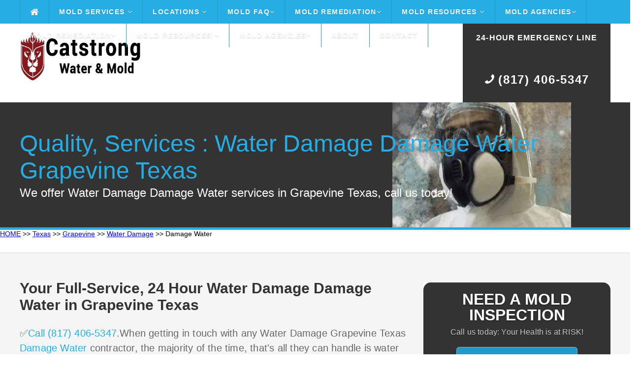

--- FILE ---
content_type: text/html
request_url: https://catstrong.s3.amazonaws.com/texas/grapevine/water-damage/damage-water.html
body_size: 45870
content:
<!DOCTYPE HTML>
<html>
<head><meta content="text/html; charset=UTF-8" http-equiv="Content-Type" />
	<title>Affordable Inspections - Did you find MOLD? We Offer Mold Services</title>
	<meta name="description" content="Affordable ✅ Water Damage Restoration ✅ Call (817) 406-5347" /><meta name="viewport" content="width=device-width">
	<link href="https://catstrong.s3.amazonaws.com/allassets/mw/themes/ul/style.css" rel="stylesheet" type="text/css" />
	<link href="https://catstrong.s3.amazonaws.com/allassets/mw/img/nari_favicon16.png" rel="shortcut icon" />
	<link href="https://catstrong.s3.amazonaws.com/allassets/mw/themes/ul/laptop.css" media="only screen and (max-width: 1260px)" rel="stylesheet" type="text/css" />
	<link href="https://catstrong.s3.amazonaws.com/allassets/mw/themes/ul/tablet.css" media="only screen and (max-width: 960px)" rel="stylesheet" type="text/css" />
	<link href="https://catstrong.s3.amazonaws.com/allassets/mw/themes/ul/mobile.css" media="only screen and (max-width: 600px)" rel="stylesheet" type="text/css" /><!--	<link href="https://fonts.googleapis.com/css?family=Lato:100,300,400,700,900" rel="stylesheet" type="text/css" /> -->
	<link href="https://catstrong.s3.amazonaws.com/allassets/mw/img/nari_favicon16.png" rel="shortcut icon" />
	<style type="text/css">type="text/css"> {
@font-face {
  font-family: 'Lato';
  font-style: normal;
  font-weight: 100;
  src: url(https://fonts.gstatic.com/s/lato/v17/S6u8w4BMUTPHh30AUi-qJCY.woff2) format('woff2');
  unicode-range: U+0100-024F, U+0259, U+1E00-1EFF, U+2020, U+20A0-20AB, U+20AD-20CF, U+2113, U+2C60-2C7F, U+A720-A7FF;
}
/* latin */
@font-face {
  font-family: 'Lato';
  font-style: normal;
  font-weight: 100;
  src: url(https://fonts.gstatic.com/s/lato/v17/S6u8w4BMUTPHh30AXC-q.woff2) format('woff2');
  unicode-range: U+0000-00FF, U+0131, U+0152-0153, U+02BB-02BC, U+02C6, U+02DA, U+02DC, U+2000-206F, U+2074, U+20AC, U+2122, U+2191, U+2193, U+2212, U+2215, U+FEFF, U+FFFD;
}
/* latin-ext */
@font-face {
  font-family: 'Lato';
  font-style: normal;
  font-weight: 300;
  src: url(https://fonts.gstatic.com/s/lato/v17/S6u9w4BMUTPHh7USSwaPGR_p.woff2) format('woff2');
  unicode-range: U+0100-024F, U+0259, U+1E00-1EFF, U+2020, U+20A0-20AB, U+20AD-20CF, U+2113, U+2C60-2C7F, U+A720-A7FF;
}
/* latin */
@font-face {
  font-family: 'Lato';
  font-style: normal;
  font-weight: 300;
  src: url(https://fonts.gstatic.com/s/lato/v17/S6u9w4BMUTPHh7USSwiPGQ.woff2) format('woff2');
  unicode-range: U+0000-00FF, U+0131, U+0152-0153, U+02BB-02BC, U+02C6, U+02DA, U+02DC, U+2000-206F, U+2074, U+20AC, U+2122, U+2191, U+2193, U+2212, U+2215, U+FEFF, U+FFFD;
}
/* latin-ext */
@font-face {
  font-family: 'Lato';
  font-style: normal;
  font-weight: 400;
  src: url(https://fonts.gstatic.com/s/lato/v17/S6uyw4BMUTPHjxAwXjeu.woff2) format('woff2');
  unicode-range: U+0100-024F, U+0259, U+1E00-1EFF, U+2020, U+20A0-20AB, U+20AD-20CF, U+2113, U+2C60-2C7F, U+A720-A7FF;
}
/* latin */
@font-face {
  font-family: 'Lato';
  font-style: normal;
  font-weight: 400;
  src: url(https://fonts.gstatic.com/s/lato/v17/S6uyw4BMUTPHjx4wXg.woff2) format('woff2');
  unicode-range: U+0000-00FF, U+0131, U+0152-0153, U+02BB-02BC, U+02C6, U+02DA, U+02DC, U+2000-206F, U+2074, U+20AC, U+2122, U+2191, U+2193, U+2212, U+2215, U+FEFF, U+FFFD;
}
/* latin-ext */
@font-face {
  font-family: 'Lato';
  font-style: normal;
  font-weight: 700;
  src: url(https://fonts.gstatic.com/s/lato/v17/S6u9w4BMUTPHh6UVSwaPGR_p.woff2) format('woff2');
  unicode-range: U+0100-024F, U+0259, U+1E00-1EFF, U+2020, U+20A0-20AB, U+20AD-20CF, U+2113, U+2C60-2C7F, U+A720-A7FF;
}
/* latin */
@font-face {
  font-family: 'Lato';
  font-style: normal;
  font-weight: 700;
  src: url(https://fonts.gstatic.com/s/lato/v17/S6u9w4BMUTPHh6UVSwiPGQ.woff2) format('woff2');
  unicode-range: U+0000-00FF, U+0131, U+0152-0153, U+02BB-02BC, U+02C6, U+02DA, U+02DC, U+2000-206F, U+2074, U+20AC, U+2122, U+2191, U+2193, U+2212, U+2215, U+FEFF, U+FFFD;
}
/* latin-ext */
@font-face {
  font-family: 'Lato';
  font-style: normal;
  font-weight: 900;
  src: url(https://fonts.gstatic.com/s/lato/v17/S6u9w4BMUTPHh50XSwaPGR_p.woff2) format('woff2');
  unicode-range: U+0100-024F, U+0259, U+1E00-1EFF, U+2020, U+20A0-20AB, U+20AD-20CF, U+2113, U+2C60-2C7F, U+A720-A7FF;
}
/* latin */
@font-face {
  font-family: 'Lato';
  font-style: normal;
  font-weight: 900;
  src: url(https://fonts.gstatic.com/s/lato/v17/S6u9w4BMUTPHh50XSwiPGQ.woff2) format('woff2');
  unicode-range: U+0000-00FF, U+0131, U+0152-0153, U+02BB-02BC, U+02C6, U+02DA, U+02DC, U+2000-206F, U+2074, U+20AC, U+2122, U+2191, U+2193, U+2212, U+2215, U+FEFF, U+FFFD;
}
	</style>
	<meta name="google-site-verification" content="" /><meta name="viewport" content="width=device-width, initial-scale=1">
	<link href="https://maxcdn.bootstrapcdn.com/font-awesome/4.3.0/css/font-awesome.min.css" rel="stylesheet" /><script src="https://ajax.googleapis.com/ajax/libs/jquery/3.2.1/jquery.min.js"></script><script src="https://maxcdn.bootstrapcdn.com/bootstrap/3.3.7/js/bootstrap.min.js"></script><script>

$(function() {

	var pull 		= $('.mobile-menu');
		menu 		= $('.header-menu');
		menuHeight	= menu.height();

	$(pull).on('click', function(e) {

		e.preventDefault();
		menu.slideToggle();

	});
	
	$(window).resize(function(){

		var w = $(window).width();
		if(w > 320 && menu.is(':hidden')) {
			menu.removeAttr('style');
		}
	});

});

</script><script>
  (function(i,s,o,g,r,a,m){i['GoogleAnalyticsObject']=r;i[r]=i[r]||function(){
  (i[r].q=i[r].q||[]).push(arguments)},i[r].l=1*new Date();a=s.createElement(o),
  m=s.getElementsByTagName(o)[0];a.async=1;a.src=g;m.parentNode.insertBefore(a,m)
  })(window,document,'script','//www.google-analytics.com/analytics.js','ga');

  ga('create', 'UA-', 'auto');
  ga('send', 'pageview');

</script>
	<style type="text/css">img.wp-smiley,
img.emoji {
	display: inline !important;
	border: none !important;
	box-shadow: none !important;
	height: 1em !important;
	width: 1em !important;
	margin: 0 .07em !important;
	vertical-align: -0.1em !important;
	background: none !important;
	padding: 0 !important;
}
	</style>
	<style title="silo_table" type="text/css">.silo-table {
        width:100%;
        border-collapse:separate;
        border-spacing:4px;
    }
    .silo-table td {
        text-align:center;
        background:#FFFFFF;
        padding:0px 4px;
        border:1px solid #000000;
        white-space:normal;
    }
    .silo-table a:link {
        font-size:10pt;
        color:#0000FF;
        text-decoration:none;
    }
    .silo-table a:visited {
        color:#0000FF;
        text-decoration:none;
    }
    .silo-table a:hover {
        color:#0000FF;
        text-decoration:none;
    }
    .silo-table a:active {
        color:#0000FF;
        text-decoration:none;
    }
	</style>
	<style type="text/css">table, th, td {
  border: 1px solid black;
  border-collapse: collapse;
      }
	</style>
	<!-- Call Now Button 0.1.3 by Jerry Rietveld (callnowbutton.com) -->
	<style type="text/css">#callnowbutton {display:none;} @media screen and (max-width:650px){#callnowbutton {display:block; width:100%;left:0; height:80px; position:fixed; bottom:-20px; border-top:2px solid #f92d2d; background:url([data-uri]) center 2px no-repeat #cc0000; text-decoration:none; box-shadow:0 0 5px #888; z-index:9999;background-size:58px 58px}body {padding-bottom:60px;}}
	</style>
</head>
<body class="vsc-initialized"><div class="header"><div class="header-bar"><div class="center"><div class="header-column"><div class="mobile-logo"><a href="/"><img src="https://catstrong.s3.amazonaws.com/allassets/mw/img/catstrong-logo-2-white.png" /></a></div>

<div class="header-nav"><a class="mobile-menu" href="#"><i class="fa fa-bars"></i></a>
<div class="header-menu"><ul><li class="home-icon"><a href="/index.html"><i class="fa fa-home fa-lg"></i></a></li>
<li class="dropdown"><a href="/mold-services.html">Mold Services <i class="fa fa-angle-down"></i></a><ul class="drop-nav"><li></li>
<li class="dropdown"><a href="/mold-inspection-test.html">Inspection and Testing <i class="fa fa-angle-down"></i></a><ul class="drop-nav"><li></li>
<li><a href="/how-do-companies-check-for-mold.html">How Do Companies Check for Mold</a></li>
<li><a href="/how-do-you-prepare-for-a-mold-inspection.html">How Do you Prepare for a Mold Inspection</a></li>
<li><a href="/mold-sampling-methods.html">Mold Sampling Methods</a></li>
<li><a href="/should-you-get-a-mold-inspection-when-buying-a-house.html">Should You get a Mold Inspection Before Buying a House</a></li>
<li><a href="/what-can-i-expect-from-a-mold-inspection.html">What Can I Expect from a Mold Inspection</a></li>
<li><a href="/what-does-a-mold-test-do.html">What Does a Mold Test Do</a></li>
<li><a href="/what-is-a-mold-inspection.html">What is a Mold Inspection</a></li>
</ul>
</li>
<li class="dropdown"><a href="/mold-removal-remediation.html">Removal and Remediation <i class="fa fa-angle-down"></i></a><ul class="drop-nav"><li></li>
<li><a href="/do-i-really-need-mold-remediation.html">Do I Really Need Mold Remediation</a></li>
<li><a href="/how-long-does-mold-remediation-take.html">How Long Does Mold Remediation Take</a></li>
<li><a href="/should-you-buy-a-house-with-mold.html">Should You Buy a House with Mold</a></li>
<li><a href="/what-does-mold-remediaiton-mean.html">What Does Mold Remediation mean</a></li>
<li><a href="/what-do-mold-remediation-companies-use.html">What do Mold Remeidation Companies Use</a></li>
<li><a href="/what-is-mold-remediation.html">What is Mold Remediation</a></li>
<li><a href="/what-is-the-cost-of-mold-remediation.html">What is the cost of Mold Remediation</a></li>
<li><a href="/what-is-the-mold-remediation-process.html">What is the Mold Remediation Process</a></li>
</ul>
</li>
<li><a href="/water-damage.html">Water Damage</a></li>
</ul>
</li>
<li class="dropdown"><a href="/">Locations <i class="fa fa-angle-down"></i></a><ul class="drop-nav"><li></li>
<li class="dropdown"><a href="/texas/index.html">Texas</a><ul class="drop-nav"><li></li>
</ul>
</li>
</ul>
</li>
<li class="dropdown"><a href="/mold-faq.html">Mold FAQ<i class="fa fa-angle-down"></i></a><ul class="drop-nav"><li></li>
<li><a href="/a-brief-guide-to-mold-in-the-workplace.html">A Brief Guide to Mold in the Workplace</a></li>
<li><a href="/basic-facts-about-mold-and-dampness.html">Mold Basics</a></li>
<li><a href="/facts-about-stachybotrys-chartarum.html">You Can Control Mold</a></li>
<li><a href="/indoor-allergens.html">Basic Facts About Mold and Dampness</a></li>
<li><a href="/indoor-mold.html">Basic Facts About Stachybotrys Chartarum</a></li>
<li><a href="/mold-basics.html">Indoor Allergens</a></li>
<li><a href="/mold-spores.html">Mold Spores</a></li>
<li><a href="/you-can-conrol-mold.html">You Can Control Mold</a></li>
</ul>
</li>
<li class="dropdown"><a href="/mold-removal-remediation.html">Mold Remediation<i class="fa fa-angle-down"></i></a><ul class="drop-nav"><li></li>
<li><a href="/health-effects.html">Health Effects</a></li>
<li><a href="/mold-basics.html">Mold Basics</a></li>
<li><a href="/mold-remediation-guidelines.html">Mold Remediation Guidelines</a></li>
<li><a href="/mold-remediation-methods.html">Mold Remediation Methods</a></li>
<li><a href="/mold-resources-list.html">Mold Resources List</a></li>
<li><a href="/personal-protective-equipment.html">Personal Protective Equipment</a></li>
<li><a href="/mold-prevention-tips.html">Prevention</a></li>
<li><a href="/remediation-equipment.html">Remediation Equipment</a></li>
<li><a href="/remediation-plan.html">Remediation Plan</a></li>
<li><a href="/sampling-for-mold.html">Sampling for Mold</a></li>
</ul>
</li>
<li class="dropdown"><a href="/mold-resources.html">Mold Resources <i class="fa fa-angle-down"></i></a><ul class="drop-nav"><li></li>
<li><a href="/ozone-generator.html">Ozone Generation</a></li>
<li><a href="/should-i-be-worried-about-mold-in-my-home.html">Should I Be Worried About Mold In My Home</a></li>
<li><a href="/should-i-test-my-home-for-mold.html">Should I Test My Home For Mold</a></li>
<li><a href="/what-are-molds.html">What Are Molds</a></li>
<li><a href="/what-health-problems-can-be-caused-by-mold.html">What Health Problems Can Be Caused By Mold</a></li>
<li><a href="/what-is-stachybotrys-chartarum.html">What Is Stachybotrys Chartarum</a></li>
<li><a href="/what-makes-mold-grow.html">What Makes Mold Grow</a></li>
<li><a href="/who-should-do-the-cleanup.html">Who Should Do The Cleanup</a></li>
<li><a href="/how-can-i-be-exposed-to-mold.html">How Can I Be Exposed To Mold</a></li>
<li><a href="/how-can-i-prevent-mold-growth.html">How Can I Prevent Mold Growth</a></li>
<li><a href="/how-can-stachybotrys-affect-my-health.html">How Can Stachybotrys Affect My Health</a></li>
<li><a href="/how-much-mold-does-it-take-to-make-me-sick.html">How Much Mold Does It Take To Make Me Sick</a></li>
<li><a href="/are-some-molds-more-hazardous-than-others.html">Are Some Molds More Hazardous Than Others</a></li>
</ul>
</li>
<li class="dropdown"><a href="/mold-agencies.html">Mold Agencies<i class="fa fa-angle-down"></i></a><ul class="drop-nav"><li></li>
<li><a href="/american-industrial-hygiene-association-mold.html">American Industrial Hygiene Association Mold</a></li>
<li><a href="/berkley-lab-mold.html">Berkley Lab Mold</a></li>
<li><a href="/california-department-of-public-health-mold.html">California Department Of Public Health Mold</a></li>
<li><a href="/center-for-disease-control-mold.html">Center For Disease Control Mold</a></li>
<li><a href="/epa-mold.html">Epa Mold</a></li>
<li><a href="/fsec-energy-research-center-mold.html">Fsec Energy Research Center Mold</a></li>
<li><a href="/international-associationof-certified-indoor-air-consultant.html">International Associationof Certified Indoor Air Consultant</a></li>
<li><a href="/minnesota-department-of-health-mold.html">Minnesota Department Of Health Mold</a></li>
<li><a href="/new-york-city-mold.html">New York City Mold</a></li>
<li><a href="/north-carolina-department-health-human-safety-mold.html">North Carolina Department Health Human Safety Mold</a></li>
<li><a href="/univeristy-of-florida-mold.html">Univeristy Of Florida Mold</a></li>
<li><a href="/washington-state-department-of-health-mold.html">Washington State Department Of Health Mold</a></li>
<li><a href="/world-health-organization-guidelines-mold.html">World Health Organization Guidelines Mold</a></li>
</ul>
</li>
<li class="dropdown"><a href="/mold-removal-remediation.html">Mold Remediation<i class="fa fa-angle-down"></i></a><ul class="drop-nav"><li></li>
<li><a href="/health-effects.html">Health Effects</a></li>
<li><a href="/mold-basics.html">Mold Basics</a></li>
<li><a href="/mold-remediation-guidelines.html">Mold Remediation Guidelines</a></li>
<li><a href="/mold-remediation-methods.html">Mold Remediation Methods</a></li>
<li><a href="/mold-resources-list.html">Mold Resources List</a></li>
<li><a href="/personal-protective-equipment.html">Personal Protective Equipment</a></li>
<li><a href="/mold-prevention-tips.html">Prevention</a></li>
<li><a href="/remediation-equipment.html">Remediation Equipment</a></li>
<li><a href="/remediation-plan.html">Remediation Plan</a></li>
<li><a href="/sampling-for-mold.html">Sampling for Mold</a></li>
</ul>
</li>
<li class="dropdown"><a href="/mold-resources-list.html">Mold Resources <i class="fa fa-angle-down"></i></a><ul class="drop-nav"><li></li>
<li><a href="/a-brief-guide-to-mold-in-the-workplace.html">A Brief Guide to Mold in the Workplace</a></li>
<li><a href="/basic-facts-about-mold-and-dampness.html">Mold Basics</a></li>
<li><a href="//facts-about-stachybotrys-chartarum.html">You Can Control Mold</a></li>
<li><a href="/indoor-allergens.html">Basic Facts About Mold and Dampness</a></li>
<li><a href="/indoor-mold.html">Basic Facts About Stachybotrys Chartarum</a></li>
<li><a href="/mold-basics.html">Indoor Allergens</a></li>
<li><a href="/mold-spores.html">Mold Spores</a></li>
<li><a href="/you-can-conrol-mold.html">You Can Control Mold</a></li>
</ul>
</li>
<li class="dropdown"><a href="/mold-agencies.html">Mold Agencies<i class="fa fa-angle-down"></i></a><ul class="drop-nav"><li></li>
<li><a href="/american-industrial-hygiene-association-mold.html">American Industrial Hygiene Association Mold</a></li>
<li><a href="/berkley-lab-mold.html">Berkley Lab Mold</a></li>
<li><a href="/california-department-of-public-health-mold.html">California Department Of Public Health Mold</a></li>
<li><a href="/center-for-disease-control-mold.html">Center For Disease Control Mold</a></li>
<li><a href="/epa-mold.html">Epa Mold</a></li>
<li><a href="/fsec-energy-research-center-mold.html">Fsec Energy Research Center Mold</a></li>
<li><a href="/international-associationof-certified-indoor-air-consultant.html">International Associationof Certified Indoor Air Consultant</a></li>
<li><a href="/minnesota-department-of-health-mold.html">Minnesota Department Of Health Mold</a></li>
<li><a href="/new-york-city-mold.html">New York City Mold</a></li>
<li><a href="/north-carolina-department-health-human-safety-mold.html">North Carolina Department Health Human Safety Mold</a></li>
<li><a href="/univeristy-of-florida-mold.html">Univeristy Of Florida Mold</a></li>
<li><a href="/washington-state-department-of-health-mold.html">Washington State Department Of Health Mold</a></li>
<li><a href="/world-health-organization-guidelines-mold.html">World Health Organization Guidelines Mold</a></li>
</ul>
</li>
<li><a href="/about.html">About</a></li>
<li><a href="/contact.html">Contact</a></li>
</ul>
</div>
</div>
</div>
</div>
</div>
</div>

<div class="header-main"><div class="center"><div class="header-column"><div class="header-left"><div class="header-logo"><img src="https://catstrong.s3.amazonaws.com/allassets/mw/img/catstrong-logo-2.png" style="height: 100px; width: 1000px;" /></div>
</div>

<div class="header-right"><div class="header-phone"><p><span style="font-size:14px;"><a href="tel:+18174065347"><span style="font-size:16px;">24-Hour Emergency Line</span></a></span></p>

<p></p>

<p><a href="tel:+18174065347"><span><i class="fa fa-phone fa-flip-horizontal"></i> (817) 406-5347</span></a></p>
</div>
</div>
</div>
</div>
</div>

<div class="main"><div class="main-capture"><div class="center"><div class="main-title"><div class="main-headline">
<h1>Quality, <span></span> Services : Water Damage Damage Water Grapevine Texas</h1>

<p>We offer Water Damage Damage Water services in Grapevine Texas, call us today!</p>
</div>
</div>
</div>
</div>
<!-- Begin Breadcrumbs --><a href="/index.html">HOME</a> >> <a href="/texas/index.html">Texas</a> >> <a href="/texas/grapevine/index.html">Grapevine</a> >> <a href="/texas/grapevine/water-damage/index.html">Water Damage</a> >> Damage Water <!-- End Breadcrumbs -->
<div class="main-locale"><div class="center"><div class="main-content"><div class="main-locale-line"><div class="main-locale-section"><div class="main-locale-left"><div class="main-locale-text"><ul><li></li>
</ul>
</div>
</div>
</div>
</div>
</div>
</div>

<div class="main-element"><div class="center"><div class="main-content"><div class="main-left"><div class="main-text">
<h2>Your Full-Service, 24 Hour Water Damage Damage Water in Grapevine Texas</h2>

<p><span style="color: rgb(102, 102, 102); font-size: 20px; letter-spacing: 0.2px;">✅<a href="tel:+18174065347">Call (817) 406-5347</a>.When getting in touch with any Water Damage Grapevine Texas <a href="/texas/grapevine/water-damage/insurance-cover-water.html"> Damage Water </a>contractor, the majority of the time, that&#39;s all they can handle is water damage. That means they will certainly be available in and do your <a href="/texas/grapevine/water-damage/restoration-tips.html">water damage restoration</a> and extraction leaving you to grab the items. At 24/7 Catstorng LLC, we do so far more than that. We are your full-service water reduction firm aiding you from the point you call us until your home or office is back to its original condition.</span></p>
<img alt="Water Damage Grapevine Texas Damage Water 19366 Tarrant County" src="https://catstrong.s3.amazonaws.com/allassets/mw/img/water_damage_restoration.png" style="letter-spacing: 0.2px; width: 250px; height: 250px; float: left; margin: 10px;" /><span style="color: rgb(102, 102, 102); letter-spacing: 0.2px;"></span>
<p><span style="color: rgb(102, 102, 102); font-size: 20px; letter-spacing: 0.2px;"> </span></p>

<h3>What Goes Into Grapevine Water Restoration?</h3>
When a residence is harmed as a result of fire or smoke a reconstruction company might provide the complying with services to their clients; storage of home items, cleaning, upkeep of the houses inventory both jeopardized and also non-restorable, removal of contents, deodorization, reconstruction, emergency securing of the scene, packaging, furnishings refinishing and also reupholstering and repair work of home appliances and electronic devices.<br />
 
<h3>What does a flood restoration company do?</h3>
Flood reconstruction solution can efficiently as well as efficiently fix the carnage triggered by flooding and also give you with water damage reconstruction that will leave residence, home furnishings, and also properties clean, completely dry, as well as prepared for company, casual living.<br />
Formerly Grapevine Texas swamped streets were lined with water-damaged furnishings and roadways loaded with cars as residents went searching for cleaning up materials, insurance coverage quotes and also repair work help.<br />
Having a specialist Water Damage carpet cleansing conserves you a big headache when a water harmed carpeting is included and bring your rug to life with carpeting repair work as well as forget the inconvenience of cleaning it yourself and also ask for a professional and complete  carpet cleaning.
<h3 style="color: rgb(51, 51, 51); background-color: rgb(245, 245, 245);">What is water damage repair? - Damage Water Grapevine Texas</h3>
Prompt repair service of damaged or tatty roofing products by a specialist professional roofer will certainly assist avoid indoor water damages as well as mold damage in Grapevine. Catstrong water damages remediation, drying, deodorization, purification, disinfection, water damages repair work, repair and repair of residential as well as business properties harmed by fire, water as well as other catastrophes by a network of skilled professionals, service technicians as well as remediation. Rug fixing professionals have access to devices and methods that will extensively cleanse your water damaged carpet and also do away with  mildew that may have resulted.
<ul><li>
<h3> water damage home</h3>
</li>
<li>
<h3> water damage inspection</h3>
</li>
<li>
<h3> water damage near me</h3>
</li>
<li>
<h3> water damage restoration</h3>
</li>
<li>
<h3> water damage types</h3>
</li>
<li>
<h3> water damage restoration services</h3>
</li>
<li>
<h3> water damage iicrc standard</h3>
</li>
<li>
<h3> water damage restoration tips</h3>
</li>
<li>
<h3> water damage damage water</h3>
</li>
<li>
<h3> water damage insurance cover water</h3>
</li>
<li>
<h3> water damage repair</h3>
</li>
<li>
<h3> water damage articles</h3>
</li>
<li>
<h3> water damage restoration water removal</h3>
</li>
<li>
<h3> water damage homeowners insurance cover</h3>
</li>
<li>
<h3> water damage insurance</h3>
</li>
<li>
<h3> water damage cover</h3>
</li>
<li>
<h3> water damage house</h3>
</li>
<li>
<h3> water damage extraction</h3>
</li>
<li>
<h3> water damage removal</h3>
</li>
</ul>
<a href="https://maps.google.com/maps?oi=map&amp;q=75019" rel="nofollow">Water Damage 75019 75022 75067 76051 76092 76099</a><br />
<a href="https://www.zip-codes.com/zip-code/75019/zip-code-75019.asp" rel="nofollow">Grapevine Texas Water Damage</a> <a href="http://maps.nazarene.org/ARDADemographics/?search=75019" rel="nofollow">Chruches Grapevine Texas 75019</a>

<h3 style="color: rgb(51, 51, 51); background-color: rgb(245, 245, 245);">Just how are water damage contents cleaned?</h3>
Carpeting repair work experts in Grapevine are accredited in a range of areas when it pertains to rug cleansing, one of them being the handling as well as cleansing of water damaged carpetings. Forget doing the rug fixing on your own and obtain a Water Damage specialist rug cleansing in when it comes to a water harmed rug Grapevine. We supply a large range of solutions like: mold removal, fire and also water damage repair service, rug cleaning, general construction and numerous other water damages solutions in Grapevine.<br />
<br />
No matter where the destruction comes from, be it all-natural flooding, burst pipes, or significant rainfall tornados without ample drainage, water damages restoration specialists have the experience, therapy, as well as tools programs that get rid of dampness in the house and substantially decrease the chance of mildew in wall surfaces, floors, as well as duct. A water damaged rug requires specialist carpet fixing to bring it back to its previous state of being a clean carpet. A reconstruction specialist can regulate mold and repair the water damage.<br />
<iframe allow="accelerometer; autoplay; encrypted-media; gyroscope; picture-in-picture" allowfullscreen="" frameborder="0" height="158" loading="lazy" src="https://www.youtube.com/embed/ " width="280"><!--cke_bookmark_134E--></iframe> 

<h3>What to look for in a water damage Water Damage company?</h3>
Is a reputed water damages repair firm offering efficient solutions for water damages repair work in a number of components of Grapevine, Texas. If you are living within Grapevine, Texas flood-zone area, much better make an early booking with Catstrong; you can inquire about water damage restoration in Grapevine, water damage elimination, tornado damage repair service, as well as flooding damage repair service in Grapevine. Our professionals at Catstrong LLC GrapevineTexasprovide property owners with satisfaction through our professional Water Damage flood damages cleanup solutions that helps you to clean up your building that has actually suffered flood damage.

<h2></h2>

<p></p>

<p style="box-sizing: border-box; vertical-align: baseline; margin: 0px 0px 20px; padding: 0px; border: 0px; font-variant-numeric: normal; font-variant-east-asian: normal; font-stretch: normal; font-size: 16px; line-height: 22px; font-family: PTSansRegular; color: rgb(85, 85, 85);">The list below sources supply even more details about water damage as well as its impacts.</p>

<p style="box-sizing: border-box; vertical-align: baseline; margin: 0px 0px 20px; padding: 0px; border: 0px; font-variant-numeric: normal; font-variant-east-asian: normal; font-stretch: normal; font-size: 16px; line-height: 22px; font-family: PTSansRegular; color: rgb(85, 85, 85);"></p>

<ul style="box-sizing: border-box; vertical-align: baseline; margin: 0px; padding: 0px; border: 0px; font-size: 16px; font-family: &quot;Times New Roman&quot;;"><li style="box-sizing: border-box; vertical-align: baseline; margin: 0px; padding: 0px; border: 0px; font-weight: inherit; font-style: inherit; font-family: inherit;"><a href="https://www.ncbi.nlm.nih.gov/pmc/articles/PMC3131638/" rel="nofollow" style="box-sizing: border-box; vertical-align: baseline; margin: 0px; padding: 0px; border: 0px; font-weight: inherit; font-style: inherit; font-family: inherit;">Fungal Species and Water-Damaged Building Materials</a>: This short article describes just how water damage encourages fungi development on structure products.</li>
<li style="box-sizing: border-box; vertical-align: baseline; margin: 0px; padding: 0px; border: 0px; font-weight: inherit; font-style: inherit; font-family: inherit;"><a href="https://www.epa.gov/mold/table1.html" rel="nofollow" style="box-sizing: border-box; vertical-align: baseline; margin: 0px; padding: 0px; border: 0px; font-weight: inherit; font-style: inherit; font-family: inherit;">Response to Water Damage</a>: The Environmental Protection Agency supplies a graph to direct home owners and also entrepreneur in replying to water damage.</li>
<li rel="nofollow" style="box-sizing: border-box; vertical-align: baseline; margin: 0px; padding: 0px; border: 0px; font-weight: inherit; font-style: inherit; font-family: inherit;"><a href="https://www.fema.gov/news/newsrelease.fema?id=20379" style="box-sizing: border-box; vertical-align: baseline; margin: 0px; padding: 0px; border: 0px; font-weight: inherit; font-style: inherit; font-family: inherit;">Mold: A Health Hazard</a>: This article from the Federal Emergency Management Agency explains the dangers of mold, which can develop when constructing materials are subjected to water.</li>
<li rel="nofollow" style="box-sizing: border-box; vertical-align: baseline; margin: 0px; padding: 0px; border: 0px; font-weight: inherit; font-style: inherit; font-family: inherit;"><a href="https://www.ces.ncsu.edu/disaster/factsheets/pdf/furniture.pdf" style="box-sizing: border-box; vertical-align: baseline; margin: 0px; padding: 0px; border: 0px; font-weight: inherit; font-style: inherit; font-family: inherit;">Water-Damaged Wood Furniture</a> PDF: This resource supplies a number of pointers for recovering water-damaged wood furniture.</li>
<li rel="nofollow" style="box-sizing: border-box; vertical-align: baseline; margin: 0px; padding: 0px; border: 0px; font-weight: inherit; font-style: inherit; font-family: inherit;"><a href="https://www.lung.org/healthy-air/home/resources/emergencies-disasters/flood-water-damage.html" style="box-sizing: border-box; vertical-align: baseline; margin: 0px; padding: 0px; border: 0px; font-weight: inherit; font-style: inherit; font-family: inherit;">Floods and Water Damage</a>: The American Lung Association describes the health hazards of water damage.<br />
Tidying up After a Flood: The University of Minnesota Extension explains the security devices required and also procedures made use of to clean up the water damages from a flood.</li>
<li rel="nofollow" style="box-sizing: border-box; vertical-align: baseline; margin: 0px; padding: 0px; border: 0px; font-weight: inherit; font-style: inherit; font-family: inherit;"><a href="https://www4.nau.edu/police/WaterDamageGuidelineFinal%5b1%5d.pdf" style="box-sizing: border-box; vertical-align: baseline; margin: 0px; padding: 0px; border: 0px; font-weight: inherit; font-style: inherit; font-family: inherit;">Restoration Guidelines and Criteria</a> PDF: This paper contains info about the reconstruction of services as well as houses damaged by water.</li>
<li rel="nofollow" style="box-sizing: border-box; vertical-align: baseline; margin: 0px; padding: 0px; border: 0px; font-weight: inherit; font-style: inherit; font-family: inherit;"><a href="https://www.ag.ndsu.edu/flood/home/cleaning-flood-damaged-carpets-and-rugs" style="box-sizing: border-box; vertical-align: baseline; margin: 0px; padding: 0px; border: 0px; font-weight: inherit; font-style: inherit; font-family: inherit;">Cleaning Flood-Damaged Carpets and Rugs</a>: This post gives useful advice for those that intend to conserve their water-damaged carpets and also carpets.</li>
<li rel="nofollow" style="box-sizing: border-box; vertical-align: baseline; margin: 0px; padding: 0px; border: 0px; font-weight: inherit; font-style: inherit; font-family: inherit;"><a href="https://publicsafety.tufts.edu/ehs/files/epi-mold-guidelines.pdf" style="box-sizing: border-box; vertical-align: baseline; margin: 0px; padding: 0px; border: 0px; font-weight: inherit; font-style: inherit; font-family: inherit;">Guidelines on Indoor Fungi Removal</a> PDF: This document explains health effects of fungi indoors and discusses proper remediation procedures.</li>
<li rel="nofollow" style="box-sizing: border-box; vertical-align: baseline; margin: 0px; padding: 0px; border: 0px; font-weight: inherit; font-style: inherit; font-family: inherit;"><a href="https://www.damagerepairexperts.com/water/types/" style="box-sizing: border-box; vertical-align: baseline; margin: 0px; padding: 0px; border: 0px; font-weight: inherit; font-style: inherit; font-family: inherit;">Types of Water Damage</a>: This post describes the different sorts of water damage that can take place in industrial and property residential or commercial properties.</li>
<li rel="nofollow" style="box-sizing: border-box; vertical-align: baseline; margin: 0px; padding: 0px; border: 0px; font-weight: inherit; font-style: inherit; font-family: inherit;"><a href="https://www.library.illinois.edu/prescons/preserve/water1.html" style="box-sizing: border-box; vertical-align: baseline; margin: 0px; padding: 0px; border: 0px; font-weight: inherit; font-style: inherit; font-family: inherit;">Saving Paper Items</a>: This source describes how to protect paper products damaged by water.</li>
<li rel="nofollow" style="box-sizing: border-box; vertical-align: baseline; margin: 0px; padding: 0px; border: 0px; font-weight: inherit; font-style: inherit; font-family: inherit;"><a href="https://www.dep.state.pa.us/dep/deputate/watermgt/general/floods/cleantips.htm" style="box-sizing: border-box; vertical-align: baseline; margin: 0px; padding: 0px; border: 0px; font-weight: inherit; font-style: inherit; font-family: inherit;">Tips for Safe Flood Cleanup</a>: This source offers security suggestions for individuals who require to tidy up after significant water damage.</li>
</ul>

<h3>Initial Resource - Look At The Report Below</h3>


<blockquote cite="https://www.businesswire.com/news/home/20191008005659/en/Encircle-Releases-Game-Changing-Moisture-Tool">
<h3></h3>

<h3>Encircle Releases Game-Changing Moisture Tool</h3>

<p>Encircle has launched a new Moisture tool within the Encircle platform to help restoration contractors efficiently document water damage and determine the best course of action to dry the job. Keeping with Encircle’s easy-to-use design, the new moisture tool has an intuitive user-interface that guides technicians as they enter information.</p>

<p>Developed with the help of certified restorers and water loss specialists, Encircle’s Moisture tool facilitates the user through a drying plan, giving restorers a way to visually document the claim.</p>

<p>This visual representation illustrates the mitigation strategy through a moisture map or sketch, helping stakeholders understand what is required to dry the structure. It also includes dehumidifier and air mover calculators that follow the S500 IICRC Standard, helping technicians determine how much equipment is needed on the job.</p>

<p>Even better, the tool features new reports to help insurers and policyholders understand the extent of the loss. Reports are available to all stakeholders on the Encircle Platform as soon as they are created.</p>

<p>“Our Moisture tool bridges the communication gap between insurers and restorers allowing both to make accurate and timely decisions,” noted Paul Donald, CEO of Encircle. “Simplifying the process of documenting a water loss is a game changer for the property claims industry.”</p>

<p>Even techs with little to no background in water mitigation can use the Encircle Moisture tool, allowing experienced technicians and PMs to remotely review their work to ensure that readings and equipment are properly placed. It also features helpful alerts that notify restorers when the dehumidifier is not working, allowing them to proactively mitigate issues.</p>

<p>“Encircle once again outpaces their competition in user experience with their new Moisture tool. Finally, a company in the restoration industry that knows how to create the complete field tech user experience & interface with professional reports. It just keeps getting better,” added Jay Holland, Field Consultant at Restoration 1 Holdings Company.</p>

<p>The new Moisture tool is a key component of the Encircle platform, available now to all Encircle customers.</p>

<p>About Encircle</p>

<p>Connecting the claims process from first notice of loss to claim closed, Encircle helps insurance companies, TPAs, and restoration contractors work collaboratively on one easy-to-use platform. Insurers, TPAs, restorers, and policyholders alike can instantly share pictures, videos, reports, sketches, and more, thereby improving communication and customer satisfaction. Discover how Encircle makes managing claims easy at getencircle.com.</p>

<p><a href="https://www.businesswire.com/news/home/20191008005659/en/Encircle-Releases-Game-Changing-Moisture-Tool" rel="nofollow" target="_blank">https://www.businesswire.com/news/home/20191008005659/en/Encircle-Releases-Game-Changing-Moisture-Tool</a></p>
</blockquote>
 I am very focused on WATER DAMAGE and I&#39;m hoping you appreciated the article. Liked our entry? Please share it. Let other people locate it. Thank-you for going through it.<br />
 
<table>
	<tbody>
		<tr>
			<td><a href="../mold-inspection.html">Mold Inspection Grapevine</a></td>
			<td><a href="../mold-testing.html">Mold Testing Grapevine</a></td>
			<td><a href="../mold-remediaiton.html">Mold Remediation Grapevine</a></td>
		</tr>
		<tr>
			<td><a href="../mold-removal.html">Mold Removal Grapevine</a></td>
			<td><a href="../water-damage.html">Water Damage Grapevine</a></td>
			<td><a href="../all-about.html">Things to do in Grapevine</a></td>
		</tr>
	</tbody>
</table>
<br />
Industry organizations:<br />
<a href="https://iaqa.org/" rel="nofollow">Water Damage Grapevine Texas</a><br />
<a href="https://acac.org/" rel="nofollow">Grapevine Texas Water Removal Services</a><br />
<a href="https://www.namri.org/index.php" rel="nofollow">Grapevine Texas Restoration Company</a> <a href="https://en.wikipedia.org/wiki/Indoor_mold" rel="nofollow">Grapevine Texas Mold Removal</a><br />
<a href="epa.gov/mold" rel="nofollow">Grapevine Texas Mold Remediation Cost</a> <a href="https://en.wikipedia.org/wiki/Indoor_mold" rel="nofollow">Grapevine Texas Mold Removal</a><br />
<a href="https://www.normi.org" rel="nofollow">Grapevine Texas Mold Remediation</a> <a href="https://www.epa.gov/mold/water-damage-table-mold-prevention-mold-remediation-schools-and-commercial-buildings" rel="nofollow">Grapevine Texas Mold Removal</a> <a href="https://www.epa.gov/asthma" rel="nofollow">Grapevine Texas EPA Health Issues</a> <a href="https://www.osha.gov/SLTC/molds/" rel="nofollow">Grapevine Texas OSHA</a> <a href="https://www.osha.gov/SLTC/molds/hazards.html" rel="nofollow">Grapevine Texas Water Damage</a> <a href="http://www.city-data.com/zipmaps/Grapevine-Texas.html#75019" rel="nofollow">Catstorng of Grapevine Texas</a> <a href="https://en.wikipedia.org/wiki/Indoor_mold" rel="nofollow">Restoration Grapevine Texas</a><br />
<br />
Catstrong of -97.07653 - Grapevine <p></p>

<h2></h2>

<div style="box-sizing: border-box; vertical-align: baseline; margin: 0px; padding: 0px; border: 0px; font-weight: inherit; font-style: inherit; font-family: inherit;"><br />
 </div>
  Industry organizations:
<div><p></p>

<p></p>
<iframe allowfullscreen="" frameborder="0" height="450" loading="lazy" src="https://www.google.com/maps/embed?pb=!1m18!1m12!1m3!1d220875.481844301!2d-97.70872099727757!3d30.11767948607088!2m3!1f0!2f0!3f0!3m2!1i1024!2i768!4f13.1!3m3!1m2!1s0x8644b50baa1ced1d%3A0xa131829affcc92d8!2sRSP%20Mold%20Removal!5e0!3m2!1sen!2sus!4v1571777022955!5m2!1sen!2sus" style="border:0;" width="600"></iframe></div>

<p></p>
</div>
</div>

<div class="main-right"><div class="main-sidebar"><div class="main-form"><div class="main-form-top">
<h2>Need a Mold Inspection</h2>

<p>Call us today: Your Health is at RISK!</p>
<a href="tel:+18174065347" style="display: inline-block; line-height: 72px; text-decoration-line: none; color: rgb(255, 255, 255); font-weight: 700; border-radius: 6px; text-align: center; border: 1px solid rgba(255, 255, 255, 0.33); width: auto; letter-spacing: 0.07em; font-size: 24px; height: auto;margin-top:15px; padding-right: 30px; padding-left: 30px; background-color: rgb(33, 154, 203);">(817) 406-5347</a></div>
<!--<div style="text-align: center;"><a href="tel:+18174065347" style="display: inline-block; line-height: 72px; text-decoration-line: none; color: rgb(255, 255, 255); font-weight: 700; border-radius: 6px; text-align: center; border: 1px solid rgba(255, 255, 255, 0.33); width: auto; letter-spacing: 0.07em; font-size: 24px; height: auto; margin-left: 24px; padding-right: 30px; padding-left: 30px; background-color: rgb(69, 69, 69);">(817) 406-5347</a></div>--></div>
</div>

<div class="main-side">
<h2 style="margin-left: 40px;"><span style="color:rgb(33, 154, 203);">Why Choose Us?</span></h2>

<ul><li><div><i class="fa fa-check"></i>Very Experience</div>
</li>
<li><div><i class="fa fa-check"></i>Open 24 Hours Every day</div>
</li>
<li><div><i class="fa fa-check"></i>Fast Arrival Time</div>
</li>
<li><div><i class="fa fa-check"></i>Competitive Pricing</div>
</li>
<li><div><i class="fa fa-check"></i>Accepting Credit Cards</div>
</li>
<li><div><i class="fa fa-check"></i>Quick and Honest Service</div>
</li>
<li><div><i class="fa fa-check"></i>Excellent Customer Service</div>
</li>
<li><div><i class="fa fa-check"></i>Commitment and Promise</div>
</li>
<li><div><i class="fa fa-check"></i>Embrace New Technology<br />
 </div>
</li>
</ul>

<table>
	<tbody>
		<tr>
			<td><a href="../../../../mold-inspection-test.html">Mold Inspection</a></td>
			<td><a href="../../../../mold-removal-remediation.html">Mold Remediation</a></td>
		</tr>
	</tbody>
</table>
 
<ul><li><a href="/texas/carrizo-springs/water-damage/index.html">Carrizo Springs, TX</a></li>
<li><a href="/texas/hereford/water-damage/index.html">Hereford TX</a></li>
<li><a href="/texas/llano/water-damage/index.html">Llano TX</a></li>
<li><a href="/texas/richmond/water-damage/index.html">Richmond TX</a></li>
<li><a href="/texas/west-lake-hills/water-damage/index.html">West Lake Hills TX</a></li>
</ul>
<a href="tel:+18174065347"><span id="cke_bm_344S" style="display: none;"> </span><img alt="Damage Water Grapevine Texas 75019" src="https://catstrong.s3.amazonaws.com/allassets/mw/img/commercial-mold-removal.jpg" style="width: 400px; height: 397px;" /> <span id="cke_bm_344E" style="display: none;"> </span></a></div>
</div>
</div>
</div>

<div class="main-locale"><div class="center"><div class="main-content"><div class="main-locale-line">
<h2>Services Offered in Grapevine Texas | Damage Water</h2>
<!-- Begin Google Maps -->
<div style="width:100%px;height:250px;margin:0 auto"><div style="padding:10px"><iframe frameborder="0" height="250" loading="lazy" marginheight="0" marginwidth="0" scrolling="no" src="https://maps.google.com/maps?f=q&amp;source=s_q&amp;hl=en&amp;geocode=&amp;q=grapevine+texas&amp;ie=UTF8&amp;z=12&amp;t=m&amp;iwloc=near&amp;output=embed" width="100%"></iframe></div>

<div><p>RSP Water Damage Restoration of Austin</p>

<p>2630 Exposition Blvd Suite 229 Austin, TX 78703</p>

<p>(512) 588-2821</p>

<p>https://austin.reconstructionservicepros.com/</p>
</div>
<!-- End Google Maps -->
<div>
<h3></h3>
</div>

<p></p>
</div>

<div class="footer"><div class="footer-main"><div class="center"><div class="footer-container"><div class="footer-links"><div class="footer-column">
<h3>Company</h3>

<ul><li></li>
<li><a href="https://nariremodelers.com/">Home</a></li>
<li><a href="https://nariremodelers.com/about.html">About Us</a></li>
<li><a href="https://nariremodelers.com/contact.html">Contact</a></li>
<li><a href="https://nariremodelers.com/">Locations</a></li>
<li><a href="https://nariremodelers.com/florida/index.php">Florida</a></li>
<li><a href="https://nariremodelers.com/texas/index.html">Texas</a></li>
<li><a href="https://nariremodelers.com/south-carolina/index.php">South Carolina</a></li>
</ul>
</div>

<div class="footer-column"></div>

<div class="footer-column"><ul></ul>
</div>

<div class="footer-column"><div></div>
</div>
</div>

<div class="footer-copy"><div class="footer-copy-left">Copyright © 2020 Catstrong LLC. All Rights Reserved.</div>

<div class="footer-copy-right">(817) 406-5347 <span id="cke_bm_604E" style="display: none;"> </span></div>

<div class="footer-copy"><div class="footer-copy-left"><span style="color:#808080;"><span style="font-size: 12px;"></span></span></div>

<div class="footer-copy"><div class="footer-copy-left"><span style="color:#808080;"><span style="font-size: 8px;">This marketing site is intended to solely generate leads to be serviced by a local licensed professional. At no time is the marketing company intending to service or provide services advertised on this site • <a href="/#/sitemap.xml">Sitemap</a> </span></span><span style="color:#A9A9A9;"><span style="font-size: 8px;">.</span></span></div>
</div>
</div>
</div>
</div>
</div>
</div>
</div>
</div>
</div>
</div>
</div>
</div>
</div>
</div>
</body>
</html>
